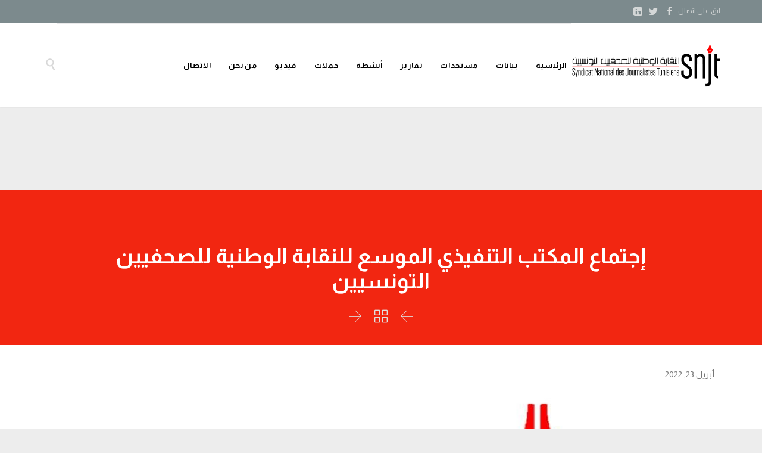

--- FILE ---
content_type: text/html; charset=UTF-8
request_url: https://snjt.org/2022/04/23/%D8%A5%D8%AC%D8%AA%D9%85%D8%A7%D8%B9-%D8%A7%D9%84%D9%85%D9%83%D8%AA%D8%A8-%D8%A7%D9%84%D8%AA%D9%86%D9%81%D9%8A%D8%B0%D9%8A-%D8%A7%D9%84%D9%85%D9%88%D8%B3%D8%B9-%D9%84%D9%84%D9%86%D9%82%D8%A7%D8%A8/
body_size: 17367
content:
<!DOCTYPE html>
<!--[if IE]><![endif]-->
<!--[if IE 8 ]> <html dir="rtl" lang="ar" class="no-js ie8"> <![endif]-->
<!--[if IE 9 ]> <html dir="rtl" lang="ar" class="no-js ie9"> <![endif]-->
<!--[if (gt IE 9)|!(IE)]><!--> <html dir="rtl" lang="ar" class="no-ie no-js"> <!--<![endif]-->

<head>
	<meta charset="UTF-8" />
	<meta http-equiv="X-UA-Compatible" content="IE=edge,chrome=1" />
	<meta name="viewport" content="width=device-width, initial-scale=1">

	<link rel="pingback" href="https://snjt.org/xmlrpc.php" />
	<meta name='robots' content='index, follow, max-image-preview:large, max-snippet:-1, max-video-preview:-1' />
		<style>img:is([sizes="auto" i], [sizes^="auto," i]) { contain-intrinsic-size: 3000px 1500px }</style>
		<!-- Google tag (gtag.js) consent mode dataLayer added by Site Kit -->
<script type="text/javascript" id="google_gtagjs-js-consent-mode-data-layer">
/* <![CDATA[ */
window.dataLayer = window.dataLayer || [];function gtag(){dataLayer.push(arguments);}
gtag('consent', 'default', {"ad_personalization":"denied","ad_storage":"denied","ad_user_data":"denied","analytics_storage":"denied","functionality_storage":"denied","security_storage":"denied","personalization_storage":"denied","region":["AT","BE","BG","CH","CY","CZ","DE","DK","EE","ES","FI","FR","GB","GR","HR","HU","IE","IS","IT","LI","LT","LU","LV","MT","NL","NO","PL","PT","RO","SE","SI","SK"],"wait_for_update":500});
window._googlesitekitConsentCategoryMap = {"statistics":["analytics_storage"],"marketing":["ad_storage","ad_user_data","ad_personalization"],"functional":["functionality_storage","security_storage"],"preferences":["personalization_storage"]};
window._googlesitekitConsents = {"ad_personalization":"denied","ad_storage":"denied","ad_user_data":"denied","analytics_storage":"denied","functionality_storage":"denied","security_storage":"denied","personalization_storage":"denied","region":["AT","BE","BG","CH","CY","CZ","DE","DK","EE","ES","FI","FR","GB","GR","HR","HU","IE","IS","IT","LI","LT","LU","LV","MT","NL","NO","PL","PT","RO","SE","SI","SK"],"wait_for_update":500};
/* ]]> */
</script>
<!-- End Google tag (gtag.js) consent mode dataLayer added by Site Kit -->

	<!-- This site is optimized with the Yoast SEO plugin v25.6 - https://yoast.com/wordpress/plugins/seo/ -->
	<title>إجتماع المكتب التنفيذي الموسع للنقابة الوطنية للصحفيين التونسيين - النقابة الوطنية للصحفيين التونسيين</title>
	<link rel="canonical" href="https://snjt.org/2022/04/23/إجتماع-المكتب-التنفيذي-الموسع-للنقاب/" />
	<meta property="og:locale" content="ar_AR" />
	<meta property="og:type" content="article" />
	<meta property="og:title" content="إجتماع المكتب التنفيذي الموسع للنقابة الوطنية للصحفيين التونسيين - النقابة الوطنية للصحفيين التونسيين" />
	<meta property="og:description" content="النقابة الوطنية للصحفيين التونسيين المكتب التنفيذي الموسع تونس في 23 افريل 2022 اجتمع مساء يوم الجمعة اعضاء المكتب التتفيذي الموسع للنقابة الوطنية للصحفيين التونسيين في ظل وضع متأزم على جميع المستويات ومنعرج خطير يهدد المسار الديمقراطي وفي مقدمته حرية الاعلام واستهداف مكونات المجتمع المدني والسياسي. وناقش اعضاء المكتب مستجدات وضع القطاع الذي يواجه تهديدات حقيقية..." />
	<meta property="og:url" content="https://snjt.org/2022/04/23/إجتماع-المكتب-التنفيذي-الموسع-للنقاب/" />
	<meta property="og:site_name" content="النقابة الوطنية للصحفيين التونسيين" />
	<meta property="article:publisher" content="https://www.facebook.com/snjt.tunisie/?fref=ts" />
	<meta property="article:published_time" content="2022-04-23T16:20:18+00:00" />
	<meta property="og:image" content="https://snjt.org/wp-content/uploads/2022/04/gros-logo.jpeg" />
	<meta property="og:image:width" content="960" />
	<meta property="og:image:height" content="960" />
	<meta property="og:image:type" content="image/jpeg" />
	<meta name="author" content="fahem" />
	<meta name="twitter:card" content="summary_large_image" />
	<meta name="twitter:creator" content="@TunisieSnjt" />
	<meta name="twitter:site" content="@TunisieSnjt" />
	<meta name="twitter:label1" content="كُتب بواسطة" />
	<meta name="twitter:data1" content="fahem" />
	<meta name="twitter:label2" content="وقت القراءة المُقدّر" />
	<meta name="twitter:data2" content="3 دقائق" />
	<script type="application/ld+json" class="yoast-schema-graph">{"@context":"https://schema.org","@graph":[{"@type":"WebPage","@id":"https://snjt.org/2022/04/23/%d8%a5%d8%ac%d8%aa%d9%85%d8%a7%d8%b9-%d8%a7%d9%84%d9%85%d9%83%d8%aa%d8%a8-%d8%a7%d9%84%d8%aa%d9%86%d9%81%d9%8a%d8%b0%d9%8a-%d8%a7%d9%84%d9%85%d9%88%d8%b3%d8%b9-%d9%84%d9%84%d9%86%d9%82%d8%a7%d8%a8/","url":"https://snjt.org/2022/04/23/%d8%a5%d8%ac%d8%aa%d9%85%d8%a7%d8%b9-%d8%a7%d9%84%d9%85%d9%83%d8%aa%d8%a8-%d8%a7%d9%84%d8%aa%d9%86%d9%81%d9%8a%d8%b0%d9%8a-%d8%a7%d9%84%d9%85%d9%88%d8%b3%d8%b9-%d9%84%d9%84%d9%86%d9%82%d8%a7%d8%a8/","name":"إجتماع المكتب التنفيذي الموسع للنقابة الوطنية للصحفيين التونسيين - النقابة الوطنية للصحفيين التونسيين","isPartOf":{"@id":"https://snjt.org/#website"},"primaryImageOfPage":{"@id":"https://snjt.org/2022/04/23/%d8%a5%d8%ac%d8%aa%d9%85%d8%a7%d8%b9-%d8%a7%d9%84%d9%85%d9%83%d8%aa%d8%a8-%d8%a7%d9%84%d8%aa%d9%86%d9%81%d9%8a%d8%b0%d9%8a-%d8%a7%d9%84%d9%85%d9%88%d8%b3%d8%b9-%d9%84%d9%84%d9%86%d9%82%d8%a7%d8%a8/#primaryimage"},"image":{"@id":"https://snjt.org/2022/04/23/%d8%a5%d8%ac%d8%aa%d9%85%d8%a7%d8%b9-%d8%a7%d9%84%d9%85%d9%83%d8%aa%d8%a8-%d8%a7%d9%84%d8%aa%d9%86%d9%81%d9%8a%d8%b0%d9%8a-%d8%a7%d9%84%d9%85%d9%88%d8%b3%d8%b9-%d9%84%d9%84%d9%86%d9%82%d8%a7%d8%a8/#primaryimage"},"thumbnailUrl":"https://snjt.org/wp-content/uploads/2022/04/gros-logo.jpeg","datePublished":"2022-04-23T16:20:18+00:00","author":{"@id":"https://snjt.org/#/schema/person/44b3501009b48a4752f88cfa4315d160"},"breadcrumb":{"@id":"https://snjt.org/2022/04/23/%d8%a5%d8%ac%d8%aa%d9%85%d8%a7%d8%b9-%d8%a7%d9%84%d9%85%d9%83%d8%aa%d8%a8-%d8%a7%d9%84%d8%aa%d9%86%d9%81%d9%8a%d8%b0%d9%8a-%d8%a7%d9%84%d9%85%d9%88%d8%b3%d8%b9-%d9%84%d9%84%d9%86%d9%82%d8%a7%d8%a8/#breadcrumb"},"inLanguage":"ar","potentialAction":[{"@type":"ReadAction","target":["https://snjt.org/2022/04/23/%d8%a5%d8%ac%d8%aa%d9%85%d8%a7%d8%b9-%d8%a7%d9%84%d9%85%d9%83%d8%aa%d8%a8-%d8%a7%d9%84%d8%aa%d9%86%d9%81%d9%8a%d8%b0%d9%8a-%d8%a7%d9%84%d9%85%d9%88%d8%b3%d8%b9-%d9%84%d9%84%d9%86%d9%82%d8%a7%d8%a8/"]}]},{"@type":"ImageObject","inLanguage":"ar","@id":"https://snjt.org/2022/04/23/%d8%a5%d8%ac%d8%aa%d9%85%d8%a7%d8%b9-%d8%a7%d9%84%d9%85%d9%83%d8%aa%d8%a8-%d8%a7%d9%84%d8%aa%d9%86%d9%81%d9%8a%d8%b0%d9%8a-%d8%a7%d9%84%d9%85%d9%88%d8%b3%d8%b9-%d9%84%d9%84%d9%86%d9%82%d8%a7%d8%a8/#primaryimage","url":"https://snjt.org/wp-content/uploads/2022/04/gros-logo.jpeg","contentUrl":"https://snjt.org/wp-content/uploads/2022/04/gros-logo.jpeg","width":960,"height":960},{"@type":"BreadcrumbList","@id":"https://snjt.org/2022/04/23/%d8%a5%d8%ac%d8%aa%d9%85%d8%a7%d8%b9-%d8%a7%d9%84%d9%85%d9%83%d8%aa%d8%a8-%d8%a7%d9%84%d8%aa%d9%86%d9%81%d9%8a%d8%b0%d9%8a-%d8%a7%d9%84%d9%85%d9%88%d8%b3%d8%b9-%d9%84%d9%84%d9%86%d9%82%d8%a7%d8%a8/#breadcrumb","itemListElement":[{"@type":"ListItem","position":1,"name":"الرئيسية","item":"https://snjt.org/"},{"@type":"ListItem","position":2,"name":"إجتماع المكتب التنفيذي الموسع للنقابة الوطنية للصحفيين التونسيين"}]},{"@type":"WebSite","@id":"https://snjt.org/#website","url":"https://snjt.org/","name":"النقابة الوطنية للصحفيين التونسيين","description":"انتصر لحرية الصحافة","potentialAction":[{"@type":"SearchAction","target":{"@type":"EntryPoint","urlTemplate":"https://snjt.org/?s={search_term_string}"},"query-input":{"@type":"PropertyValueSpecification","valueRequired":true,"valueName":"search_term_string"}}],"inLanguage":"ar"},{"@type":"Person","@id":"https://snjt.org/#/schema/person/44b3501009b48a4752f88cfa4315d160","name":"fahem","image":{"@type":"ImageObject","inLanguage":"ar","@id":"https://snjt.org/#/schema/person/image/","url":"https://secure.gravatar.com/avatar/8ea6da9badcb66f321b2ed25f7267e62?s=96&d=mm&r=g","contentUrl":"https://secure.gravatar.com/avatar/8ea6da9badcb66f321b2ed25f7267e62?s=96&d=mm&r=g","caption":"fahem"}}]}</script>
	<!-- / Yoast SEO plugin. -->


<link rel='dns-prefetch' href='//www.googletagmanager.com' />
<link rel='dns-prefetch' href='//fonts.googleapis.com' />
<link rel="alternate" type="application/rss+xml" title="النقابة الوطنية للصحفيين التونسيين &laquo; الخلاصة" href="https://snjt.org/feed/" />
<link rel="alternate" type="application/rss+xml" title="النقابة الوطنية للصحفيين التونسيين &laquo; خلاصة التعليقات" href="https://snjt.org/comments/feed/" />
<link rel="alternate" type="application/rss+xml" title="النقابة الوطنية للصحفيين التونسيين &laquo; إجتماع المكتب التنفيذي الموسع للنقابة الوطنية  للصحفيين التونسيين خلاصة التعليقات" href="https://snjt.org/2022/04/23/%d8%a5%d8%ac%d8%aa%d9%85%d8%a7%d8%b9-%d8%a7%d9%84%d9%85%d9%83%d8%aa%d8%a8-%d8%a7%d9%84%d8%aa%d9%86%d9%81%d9%8a%d8%b0%d9%8a-%d8%a7%d9%84%d9%85%d9%88%d8%b3%d8%b9-%d9%84%d9%84%d9%86%d9%82%d8%a7%d8%a8/feed/" />
		<style>
			.lazyload,
			.lazyloading {
				max-width: 100%;
			}
		</style>
		<script type="text/javascript">
/* <![CDATA[ */
window._wpemojiSettings = {"baseUrl":"https:\/\/s.w.org\/images\/core\/emoji\/15.0.3\/72x72\/","ext":".png","svgUrl":"https:\/\/s.w.org\/images\/core\/emoji\/15.0.3\/svg\/","svgExt":".svg","source":{"concatemoji":"https:\/\/snjt.org\/wp-includes\/js\/wp-emoji-release.min.js?ver=6.6.4"}};
/*! This file is auto-generated */
!function(i,n){var o,s,e;function c(e){try{var t={supportTests:e,timestamp:(new Date).valueOf()};sessionStorage.setItem(o,JSON.stringify(t))}catch(e){}}function p(e,t,n){e.clearRect(0,0,e.canvas.width,e.canvas.height),e.fillText(t,0,0);var t=new Uint32Array(e.getImageData(0,0,e.canvas.width,e.canvas.height).data),r=(e.clearRect(0,0,e.canvas.width,e.canvas.height),e.fillText(n,0,0),new Uint32Array(e.getImageData(0,0,e.canvas.width,e.canvas.height).data));return t.every(function(e,t){return e===r[t]})}function u(e,t,n){switch(t){case"flag":return n(e,"\ud83c\udff3\ufe0f\u200d\u26a7\ufe0f","\ud83c\udff3\ufe0f\u200b\u26a7\ufe0f")?!1:!n(e,"\ud83c\uddfa\ud83c\uddf3","\ud83c\uddfa\u200b\ud83c\uddf3")&&!n(e,"\ud83c\udff4\udb40\udc67\udb40\udc62\udb40\udc65\udb40\udc6e\udb40\udc67\udb40\udc7f","\ud83c\udff4\u200b\udb40\udc67\u200b\udb40\udc62\u200b\udb40\udc65\u200b\udb40\udc6e\u200b\udb40\udc67\u200b\udb40\udc7f");case"emoji":return!n(e,"\ud83d\udc26\u200d\u2b1b","\ud83d\udc26\u200b\u2b1b")}return!1}function f(e,t,n){var r="undefined"!=typeof WorkerGlobalScope&&self instanceof WorkerGlobalScope?new OffscreenCanvas(300,150):i.createElement("canvas"),a=r.getContext("2d",{willReadFrequently:!0}),o=(a.textBaseline="top",a.font="600 32px Arial",{});return e.forEach(function(e){o[e]=t(a,e,n)}),o}function t(e){var t=i.createElement("script");t.src=e,t.defer=!0,i.head.appendChild(t)}"undefined"!=typeof Promise&&(o="wpEmojiSettingsSupports",s=["flag","emoji"],n.supports={everything:!0,everythingExceptFlag:!0},e=new Promise(function(e){i.addEventListener("DOMContentLoaded",e,{once:!0})}),new Promise(function(t){var n=function(){try{var e=JSON.parse(sessionStorage.getItem(o));if("object"==typeof e&&"number"==typeof e.timestamp&&(new Date).valueOf()<e.timestamp+604800&&"object"==typeof e.supportTests)return e.supportTests}catch(e){}return null}();if(!n){if("undefined"!=typeof Worker&&"undefined"!=typeof OffscreenCanvas&&"undefined"!=typeof URL&&URL.createObjectURL&&"undefined"!=typeof Blob)try{var e="postMessage("+f.toString()+"("+[JSON.stringify(s),u.toString(),p.toString()].join(",")+"));",r=new Blob([e],{type:"text/javascript"}),a=new Worker(URL.createObjectURL(r),{name:"wpTestEmojiSupports"});return void(a.onmessage=function(e){c(n=e.data),a.terminate(),t(n)})}catch(e){}c(n=f(s,u,p))}t(n)}).then(function(e){for(var t in e)n.supports[t]=e[t],n.supports.everything=n.supports.everything&&n.supports[t],"flag"!==t&&(n.supports.everythingExceptFlag=n.supports.everythingExceptFlag&&n.supports[t]);n.supports.everythingExceptFlag=n.supports.everythingExceptFlag&&!n.supports.flag,n.DOMReady=!1,n.readyCallback=function(){n.DOMReady=!0}}).then(function(){return e}).then(function(){var e;n.supports.everything||(n.readyCallback(),(e=n.source||{}).concatemoji?t(e.concatemoji):e.wpemoji&&e.twemoji&&(t(e.twemoji),t(e.wpemoji)))}))}((window,document),window._wpemojiSettings);
/* ]]> */
</script>
<style id='wp-emoji-styles-inline-css' type='text/css'>

	img.wp-smiley, img.emoji {
		display: inline !important;
		border: none !important;
		box-shadow: none !important;
		height: 1em !important;
		width: 1em !important;
		margin: 0 0.07em !important;
		vertical-align: -0.1em !important;
		background: none !important;
		padding: 0 !important;
	}
</style>
<link rel='stylesheet' id='wp-block-library-rtl-css' href='https://snjt.org/wp-includes/css/dist/block-library/style-rtl.min.css?ver=6.6.4' type='text/css' media='all' />
<style id='classic-theme-styles-inline-css' type='text/css'>
/*! This file is auto-generated */
.wp-block-button__link{color:#fff;background-color:#32373c;border-radius:9999px;box-shadow:none;text-decoration:none;padding:calc(.667em + 2px) calc(1.333em + 2px);font-size:1.125em}.wp-block-file__button{background:#32373c;color:#fff;text-decoration:none}
</style>
<style id='global-styles-inline-css' type='text/css'>
:root{--wp--preset--aspect-ratio--square: 1;--wp--preset--aspect-ratio--4-3: 4/3;--wp--preset--aspect-ratio--3-4: 3/4;--wp--preset--aspect-ratio--3-2: 3/2;--wp--preset--aspect-ratio--2-3: 2/3;--wp--preset--aspect-ratio--16-9: 16/9;--wp--preset--aspect-ratio--9-16: 9/16;--wp--preset--color--black: #000000;--wp--preset--color--cyan-bluish-gray: #abb8c3;--wp--preset--color--white: #ffffff;--wp--preset--color--pale-pink: #f78da7;--wp--preset--color--vivid-red: #cf2e2e;--wp--preset--color--luminous-vivid-orange: #ff6900;--wp--preset--color--luminous-vivid-amber: #fcb900;--wp--preset--color--light-green-cyan: #7bdcb5;--wp--preset--color--vivid-green-cyan: #00d084;--wp--preset--color--pale-cyan-blue: #8ed1fc;--wp--preset--color--vivid-cyan-blue: #0693e3;--wp--preset--color--vivid-purple: #9b51e0;--wp--preset--gradient--vivid-cyan-blue-to-vivid-purple: linear-gradient(135deg,rgba(6,147,227,1) 0%,rgb(155,81,224) 100%);--wp--preset--gradient--light-green-cyan-to-vivid-green-cyan: linear-gradient(135deg,rgb(122,220,180) 0%,rgb(0,208,130) 100%);--wp--preset--gradient--luminous-vivid-amber-to-luminous-vivid-orange: linear-gradient(135deg,rgba(252,185,0,1) 0%,rgba(255,105,0,1) 100%);--wp--preset--gradient--luminous-vivid-orange-to-vivid-red: linear-gradient(135deg,rgba(255,105,0,1) 0%,rgb(207,46,46) 100%);--wp--preset--gradient--very-light-gray-to-cyan-bluish-gray: linear-gradient(135deg,rgb(238,238,238) 0%,rgb(169,184,195) 100%);--wp--preset--gradient--cool-to-warm-spectrum: linear-gradient(135deg,rgb(74,234,220) 0%,rgb(151,120,209) 20%,rgb(207,42,186) 40%,rgb(238,44,130) 60%,rgb(251,105,98) 80%,rgb(254,248,76) 100%);--wp--preset--gradient--blush-light-purple: linear-gradient(135deg,rgb(255,206,236) 0%,rgb(152,150,240) 100%);--wp--preset--gradient--blush-bordeaux: linear-gradient(135deg,rgb(254,205,165) 0%,rgb(254,45,45) 50%,rgb(107,0,62) 100%);--wp--preset--gradient--luminous-dusk: linear-gradient(135deg,rgb(255,203,112) 0%,rgb(199,81,192) 50%,rgb(65,88,208) 100%);--wp--preset--gradient--pale-ocean: linear-gradient(135deg,rgb(255,245,203) 0%,rgb(182,227,212) 50%,rgb(51,167,181) 100%);--wp--preset--gradient--electric-grass: linear-gradient(135deg,rgb(202,248,128) 0%,rgb(113,206,126) 100%);--wp--preset--gradient--midnight: linear-gradient(135deg,rgb(2,3,129) 0%,rgb(40,116,252) 100%);--wp--preset--font-size--small: 13px;--wp--preset--font-size--medium: 20px;--wp--preset--font-size--large: 36px;--wp--preset--font-size--x-large: 42px;--wp--preset--spacing--20: 0.44rem;--wp--preset--spacing--30: 0.67rem;--wp--preset--spacing--40: 1rem;--wp--preset--spacing--50: 1.5rem;--wp--preset--spacing--60: 2.25rem;--wp--preset--spacing--70: 3.38rem;--wp--preset--spacing--80: 5.06rem;--wp--preset--shadow--natural: 6px 6px 9px rgba(0, 0, 0, 0.2);--wp--preset--shadow--deep: 12px 12px 50px rgba(0, 0, 0, 0.4);--wp--preset--shadow--sharp: 6px 6px 0px rgba(0, 0, 0, 0.2);--wp--preset--shadow--outlined: 6px 6px 0px -3px rgba(255, 255, 255, 1), 6px 6px rgba(0, 0, 0, 1);--wp--preset--shadow--crisp: 6px 6px 0px rgba(0, 0, 0, 1);}:where(.is-layout-flex){gap: 0.5em;}:where(.is-layout-grid){gap: 0.5em;}body .is-layout-flex{display: flex;}.is-layout-flex{flex-wrap: wrap;align-items: center;}.is-layout-flex > :is(*, div){margin: 0;}body .is-layout-grid{display: grid;}.is-layout-grid > :is(*, div){margin: 0;}:where(.wp-block-columns.is-layout-flex){gap: 2em;}:where(.wp-block-columns.is-layout-grid){gap: 2em;}:where(.wp-block-post-template.is-layout-flex){gap: 1.25em;}:where(.wp-block-post-template.is-layout-grid){gap: 1.25em;}.has-black-color{color: var(--wp--preset--color--black) !important;}.has-cyan-bluish-gray-color{color: var(--wp--preset--color--cyan-bluish-gray) !important;}.has-white-color{color: var(--wp--preset--color--white) !important;}.has-pale-pink-color{color: var(--wp--preset--color--pale-pink) !important;}.has-vivid-red-color{color: var(--wp--preset--color--vivid-red) !important;}.has-luminous-vivid-orange-color{color: var(--wp--preset--color--luminous-vivid-orange) !important;}.has-luminous-vivid-amber-color{color: var(--wp--preset--color--luminous-vivid-amber) !important;}.has-light-green-cyan-color{color: var(--wp--preset--color--light-green-cyan) !important;}.has-vivid-green-cyan-color{color: var(--wp--preset--color--vivid-green-cyan) !important;}.has-pale-cyan-blue-color{color: var(--wp--preset--color--pale-cyan-blue) !important;}.has-vivid-cyan-blue-color{color: var(--wp--preset--color--vivid-cyan-blue) !important;}.has-vivid-purple-color{color: var(--wp--preset--color--vivid-purple) !important;}.has-black-background-color{background-color: var(--wp--preset--color--black) !important;}.has-cyan-bluish-gray-background-color{background-color: var(--wp--preset--color--cyan-bluish-gray) !important;}.has-white-background-color{background-color: var(--wp--preset--color--white) !important;}.has-pale-pink-background-color{background-color: var(--wp--preset--color--pale-pink) !important;}.has-vivid-red-background-color{background-color: var(--wp--preset--color--vivid-red) !important;}.has-luminous-vivid-orange-background-color{background-color: var(--wp--preset--color--luminous-vivid-orange) !important;}.has-luminous-vivid-amber-background-color{background-color: var(--wp--preset--color--luminous-vivid-amber) !important;}.has-light-green-cyan-background-color{background-color: var(--wp--preset--color--light-green-cyan) !important;}.has-vivid-green-cyan-background-color{background-color: var(--wp--preset--color--vivid-green-cyan) !important;}.has-pale-cyan-blue-background-color{background-color: var(--wp--preset--color--pale-cyan-blue) !important;}.has-vivid-cyan-blue-background-color{background-color: var(--wp--preset--color--vivid-cyan-blue) !important;}.has-vivid-purple-background-color{background-color: var(--wp--preset--color--vivid-purple) !important;}.has-black-border-color{border-color: var(--wp--preset--color--black) !important;}.has-cyan-bluish-gray-border-color{border-color: var(--wp--preset--color--cyan-bluish-gray) !important;}.has-white-border-color{border-color: var(--wp--preset--color--white) !important;}.has-pale-pink-border-color{border-color: var(--wp--preset--color--pale-pink) !important;}.has-vivid-red-border-color{border-color: var(--wp--preset--color--vivid-red) !important;}.has-luminous-vivid-orange-border-color{border-color: var(--wp--preset--color--luminous-vivid-orange) !important;}.has-luminous-vivid-amber-border-color{border-color: var(--wp--preset--color--luminous-vivid-amber) !important;}.has-light-green-cyan-border-color{border-color: var(--wp--preset--color--light-green-cyan) !important;}.has-vivid-green-cyan-border-color{border-color: var(--wp--preset--color--vivid-green-cyan) !important;}.has-pale-cyan-blue-border-color{border-color: var(--wp--preset--color--pale-cyan-blue) !important;}.has-vivid-cyan-blue-border-color{border-color: var(--wp--preset--color--vivid-cyan-blue) !important;}.has-vivid-purple-border-color{border-color: var(--wp--preset--color--vivid-purple) !important;}.has-vivid-cyan-blue-to-vivid-purple-gradient-background{background: var(--wp--preset--gradient--vivid-cyan-blue-to-vivid-purple) !important;}.has-light-green-cyan-to-vivid-green-cyan-gradient-background{background: var(--wp--preset--gradient--light-green-cyan-to-vivid-green-cyan) !important;}.has-luminous-vivid-amber-to-luminous-vivid-orange-gradient-background{background: var(--wp--preset--gradient--luminous-vivid-amber-to-luminous-vivid-orange) !important;}.has-luminous-vivid-orange-to-vivid-red-gradient-background{background: var(--wp--preset--gradient--luminous-vivid-orange-to-vivid-red) !important;}.has-very-light-gray-to-cyan-bluish-gray-gradient-background{background: var(--wp--preset--gradient--very-light-gray-to-cyan-bluish-gray) !important;}.has-cool-to-warm-spectrum-gradient-background{background: var(--wp--preset--gradient--cool-to-warm-spectrum) !important;}.has-blush-light-purple-gradient-background{background: var(--wp--preset--gradient--blush-light-purple) !important;}.has-blush-bordeaux-gradient-background{background: var(--wp--preset--gradient--blush-bordeaux) !important;}.has-luminous-dusk-gradient-background{background: var(--wp--preset--gradient--luminous-dusk) !important;}.has-pale-ocean-gradient-background{background: var(--wp--preset--gradient--pale-ocean) !important;}.has-electric-grass-gradient-background{background: var(--wp--preset--gradient--electric-grass) !important;}.has-midnight-gradient-background{background: var(--wp--preset--gradient--midnight) !important;}.has-small-font-size{font-size: var(--wp--preset--font-size--small) !important;}.has-medium-font-size{font-size: var(--wp--preset--font-size--medium) !important;}.has-large-font-size{font-size: var(--wp--preset--font-size--large) !important;}.has-x-large-font-size{font-size: var(--wp--preset--font-size--x-large) !important;}
:where(.wp-block-post-template.is-layout-flex){gap: 1.25em;}:where(.wp-block-post-template.is-layout-grid){gap: 1.25em;}
:where(.wp-block-columns.is-layout-flex){gap: 2em;}:where(.wp-block-columns.is-layout-grid){gap: 2em;}
:root :where(.wp-block-pullquote){font-size: 1.5em;line-height: 1.6;}
</style>
<link rel='stylesheet' id='contact-form-7-css' href='https://snjt.org/wp-content/plugins/contact-form-7/includes/css/styles.css?ver=6.0.6' type='text/css' media='all' />
<link rel='stylesheet' id='contact-form-7-rtl-css' href='https://snjt.org/wp-content/plugins/contact-form-7/includes/css/styles-rtl.css?ver=6.0.6' type='text/css' media='all' />
<link rel='stylesheet' id='wpv-gfonts-css' href='https://fonts.googleapis.com/css?family=Almarai%3Abold%2C800%2Cnormal%2C300%2C600%2Citalic&#038;subset=latin&#038;ver=24' type='text/css' media='all' />
<link rel='stylesheet' id='front-magnific-popup-css' href='https://snjt.org/wp-content/themes/construction/wpv_theme/assets/css/magnific.css?ver=6.6.4' type='text/css' media='all' />
<link rel='stylesheet' id='vamtam-front-all-css' href='https://snjt.org/wp-content/themes/construction/cache/all.css?ver=1726751402' type='text/css' media='all' />
<link rel='stylesheet' id='wp-add-custom-css-css' href='https://snjt.org?display_custom_css=css&#038;ver=6.6.4' type='text/css' media='all' />
<script type="text/javascript" src="https://snjt.org/wp-includes/js/jquery/jquery.min.js?ver=3.7.1" id="jquery-core-js"></script>
<script type="text/javascript" src="https://snjt.org/wp-includes/js/jquery/jquery-migrate.min.js?ver=3.4.1" id="jquery-migrate-js"></script>
<script type="text/javascript" src="//snjt.org/wp-content/plugins/revslider/sr6/assets/js/rbtools.min.js?ver=6.7.17" async id="tp-tools-js"></script>
<script type="text/javascript" src="//snjt.org/wp-content/plugins/revslider/sr6/assets/js/rs6.min.js?ver=6.7.17" async id="revmin-js"></script>
<script type="text/javascript" src="https://snjt.org/wp-content/themes/construction/vamtam/assets/js/modernizr.min.js?ver=6.6.4" id="modernizr-js"></script>

<!-- Google tag (gtag.js) snippet added by Site Kit -->
<!-- Google Analytics snippet added by Site Kit -->
<script type="text/javascript" src="https://www.googletagmanager.com/gtag/js?id=GT-WBL62BB" id="google_gtagjs-js" async></script>
<script type="text/javascript" id="google_gtagjs-js-after">
/* <![CDATA[ */
window.dataLayer = window.dataLayer || [];function gtag(){dataLayer.push(arguments);}
gtag("set","linker",{"domains":["snjt.org"]});
gtag("js", new Date());
gtag("set", "developer_id.dZTNiMT", true);
gtag("config", "GT-WBL62BB");
 window._googlesitekit = window._googlesitekit || {}; window._googlesitekit.throttledEvents = []; window._googlesitekit.gtagEvent = (name, data) => { var key = JSON.stringify( { name, data } ); if ( !! window._googlesitekit.throttledEvents[ key ] ) { return; } window._googlesitekit.throttledEvents[ key ] = true; setTimeout( () => { delete window._googlesitekit.throttledEvents[ key ]; }, 5 ); gtag( "event", name, { ...data, event_source: "site-kit" } ); }; 
/* ]]> */
</script>
<link rel="https://api.w.org/" href="https://snjt.org/wp-json/" /><link rel="alternate" title="JSON" type="application/json" href="https://snjt.org/wp-json/wp/v2/posts/23448" /><link rel="EditURI" type="application/rsd+xml" title="RSD" href="https://snjt.org/xmlrpc.php?rsd" />
<meta name="generator" content="WordPress 6.6.4" />
<link rel='shortlink' href='https://snjt.org/?p=23448' />
<link rel="alternate" title="oEmbed (JSON)" type="application/json+oembed" href="https://snjt.org/wp-json/oembed/1.0/embed?url=https%3A%2F%2Fsnjt.org%2F2022%2F04%2F23%2F%25d8%25a5%25d8%25ac%25d8%25aa%25d9%2585%25d8%25a7%25d8%25b9-%25d8%25a7%25d9%2584%25d9%2585%25d9%2583%25d8%25aa%25d8%25a8-%25d8%25a7%25d9%2584%25d8%25aa%25d9%2586%25d9%2581%25d9%258a%25d8%25b0%25d9%258a-%25d8%25a7%25d9%2584%25d9%2585%25d9%2588%25d8%25b3%25d8%25b9-%25d9%2584%25d9%2584%25d9%2586%25d9%2582%25d8%25a7%25d8%25a8%2F" />
<link rel="alternate" title="oEmbed (XML)" type="text/xml+oembed" href="https://snjt.org/wp-json/oembed/1.0/embed?url=https%3A%2F%2Fsnjt.org%2F2022%2F04%2F23%2F%25d8%25a5%25d8%25ac%25d8%25aa%25d9%2585%25d8%25a7%25d8%25b9-%25d8%25a7%25d9%2584%25d9%2585%25d9%2583%25d8%25aa%25d8%25a8-%25d8%25a7%25d9%2584%25d8%25aa%25d9%2586%25d9%2581%25d9%258a%25d8%25b0%25d9%258a-%25d8%25a7%25d9%2584%25d9%2585%25d9%2588%25d8%25b3%25d8%25b9-%25d9%2584%25d9%2584%25d9%2586%25d9%2582%25d8%25a7%25d8%25a8%2F&#038;format=xml" />
<!-- start Simple Custom CSS and JS -->
<script type="text/javascript">
/*$(document).ready(function () {
      if($(window).scrollTop() === 0){
        alert("Hello! I");
      }
      $(window).on("scroll", function(){
      if($(window).scrollTop() === 0){
        alert("Hello!");
      }
	});
});*/

</script>
<!-- end Simple Custom CSS and JS -->
<!-- start Simple Custom CSS and JS -->
<script type="text/javascript">
/* Your code goes here */ 

/*postdate = document.getElementsByClassName("post-date")[0].innerHTML;
  if(postdate.search("janvier")>0)
    postdate.replace("janvier","جانفي");*/

</script>
<!-- end Simple Custom CSS and JS -->
<meta name="generator" content="Site Kit by Google 1.170.0" />		<script>
			document.documentElement.className = document.documentElement.className.replace('no-js', 'js');
		</script>
				<style>
			.no-js img.lazyload {
				display: none;
			}

			figure.wp-block-image img.lazyloading {
				min-width: 150px;
			}

			.lazyload,
			.lazyloading {
				--smush-placeholder-width: 100px;
				--smush-placeholder-aspect-ratio: 1/1;
				width: var(--smush-image-width, var(--smush-placeholder-width)) !important;
				aspect-ratio: var(--smush-image-aspect-ratio, var(--smush-placeholder-aspect-ratio)) !important;
			}

						.lazyload, .lazyloading {
				opacity: 0;
			}

			.lazyloaded {
				opacity: 1;
				transition: opacity 400ms;
				transition-delay: 0ms;
			}

					</style>
		<meta name="generator" content="Powered by Slider Revolution 6.7.17 - responsive, Mobile-Friendly Slider Plugin for WordPress with comfortable drag and drop interface." />
<link rel="icon" href="https://snjt.org/wp-content/uploads/2015/11/cropped-logo-snjt-favicon-25401-3-32x32.jpg" sizes="32x32" />
<link rel="icon" href="https://snjt.org/wp-content/uploads/2015/11/cropped-logo-snjt-favicon-25401-3-192x192.jpg" sizes="192x192" />
<link rel="apple-touch-icon" href="https://snjt.org/wp-content/uploads/2015/11/cropped-logo-snjt-favicon-25401-3-180x180.jpg" />
<meta name="msapplication-TileImage" content="https://snjt.org/wp-content/uploads/2015/11/cropped-logo-snjt-favicon-25401-3-270x270.jpg" />
<script>function setREVStartSize(e){
			//window.requestAnimationFrame(function() {
				window.RSIW = window.RSIW===undefined ? window.innerWidth : window.RSIW;
				window.RSIH = window.RSIH===undefined ? window.innerHeight : window.RSIH;
				try {
					var pw = document.getElementById(e.c).parentNode.offsetWidth,
						newh;
					pw = pw===0 || isNaN(pw) || (e.l=="fullwidth" || e.layout=="fullwidth") ? window.RSIW : pw;
					e.tabw = e.tabw===undefined ? 0 : parseInt(e.tabw);
					e.thumbw = e.thumbw===undefined ? 0 : parseInt(e.thumbw);
					e.tabh = e.tabh===undefined ? 0 : parseInt(e.tabh);
					e.thumbh = e.thumbh===undefined ? 0 : parseInt(e.thumbh);
					e.tabhide = e.tabhide===undefined ? 0 : parseInt(e.tabhide);
					e.thumbhide = e.thumbhide===undefined ? 0 : parseInt(e.thumbhide);
					e.mh = e.mh===undefined || e.mh=="" || e.mh==="auto" ? 0 : parseInt(e.mh,0);
					if(e.layout==="fullscreen" || e.l==="fullscreen")
						newh = Math.max(e.mh,window.RSIH);
					else{
						e.gw = Array.isArray(e.gw) ? e.gw : [e.gw];
						for (var i in e.rl) if (e.gw[i]===undefined || e.gw[i]===0) e.gw[i] = e.gw[i-1];
						e.gh = e.el===undefined || e.el==="" || (Array.isArray(e.el) && e.el.length==0)? e.gh : e.el;
						e.gh = Array.isArray(e.gh) ? e.gh : [e.gh];
						for (var i in e.rl) if (e.gh[i]===undefined || e.gh[i]===0) e.gh[i] = e.gh[i-1];
											
						var nl = new Array(e.rl.length),
							ix = 0,
							sl;
						e.tabw = e.tabhide>=pw ? 0 : e.tabw;
						e.thumbw = e.thumbhide>=pw ? 0 : e.thumbw;
						e.tabh = e.tabhide>=pw ? 0 : e.tabh;
						e.thumbh = e.thumbhide>=pw ? 0 : e.thumbh;
						for (var i in e.rl) nl[i] = e.rl[i]<window.RSIW ? 0 : e.rl[i];
						sl = nl[0];
						for (var i in nl) if (sl>nl[i] && nl[i]>0) { sl = nl[i]; ix=i;}
						var m = pw>(e.gw[ix]+e.tabw+e.thumbw) ? 1 : (pw-(e.tabw+e.thumbw)) / (e.gw[ix]);
						newh =  (e.gh[ix] * m) + (e.tabh + e.thumbh);
					}
					var el = document.getElementById(e.c);
					if (el!==null && el) el.style.height = newh+"px";
					el = document.getElementById(e.c+"_wrapper");
					if (el!==null && el) {
						el.style.height = newh+"px";
						el.style.display = "block";
					}
				} catch(e){
					console.log("Failure at Presize of Slider:" + e)
				}
			//});
		  };</script>
		<style type="text/css" id="wp-custom-css">
			.post-entry {
    line-height: 2em;
    width: 60%;
    margin: 0 auto;
    font-size: 1.6em !important;
    direction: rtl;
}


.main-footer {
    background-image: none !important;
}

		</style>
		</head>
<body class="rtl post-template-default single single-post postid-23448 single-format-standard layout-full full pagination-load-more page-vertical-padding-both sticky-header-type-normal wpv-not-scrolled has-page-header no-header-slider no-header-sidebars responsive-layout no-breadcrumbs no-slider-button-thumbnails sticky-header vamtam-limit-wrapper">
	<span id="top"></span>
		<div id="page" class="main-container">

		<div class="fixed-header-box">
	<header class="main-header layout-logo-menu header-content-wrapper ">
			<div id="top-nav-wrapper">
				<nav class="top-nav social-text">
			<div class="limit-wrapper header-padding top-nav-inner">
				<div class="row">
					<div class="row ">
						<div class="grid-1-2" id="top-nav-social">
			<span>ابق على اتصال</span>
									<a href="#" target="_blank"><span class='icon shortcode theme  use-hover' style=''>&#57387;</span></a>
												<a href="#" target="_blank"><span class='icon shortcode   use-hover' style=''>&#58159;</span></a>
												<a href="#" target="_blank"><span class='icon shortcode   use-hover' style=''>&#58209;</span></a>
																																								</div><div class="grid-1-2" id="top-nav-text">
	</div>					</div>
				</div>
			</div>
		</nav>
			</div>
		<div class="header-padding limit-wrapper">
	<div class="header-contents">
		<div class="first-row">
			<div class="logo-wrapper ">
	<a href="#" id="mp-menu-trigger" class="icon-b" data-icon="&#57801;">Open/Close Menu</a>
		<a href="https://snjt.org" title="النقابة الوطنية للصحفيين التونسيين" class="logo " style="min-width:250px">			<img data-src="http://snjt.org/wp-content/uploads/2015/11/logo-sjjt-final-500px-3.png" alt="النقابة الوطنية للصحفيين التونسيين" class="normal-logo lazyload" height="73" style="--smush-placeholder-width: 500px; --smush-placeholder-aspect-ratio: 500/146;padding: 33.5px 0; max-height: 73px;" src="[data-uri]" />
							<img data-src="http://snjt.org/wp-content/uploads/2015/11/logo-sjjt-final-500px-3.png" alt="النقابة الوطنية للصحفيين التونسيين" class="alternative-logo lazyload" height="146" style="--smush-placeholder-width: 500px; --smush-placeholder-aspect-ratio: 500/146;padding: 33.5px 0; max-height: 73px;" src="[data-uri]" />
						</a>
				<span class="logo-tagline">انتصر لحرية الصحافة</span>
		<div class="mobile-logo-additions">
							<button class="header-search icon wpv-overlay-search-trigger">&#57645;</button>
			</div>
</div>

		</div>

		<div class="second-row has-search">
			<div id="menus">
				<nav id="main-menu">
		<a href="#main" title="Skip to content" class="visuallyhidden">Skip to content</a>
	<div class="menu-menufinale-container"><ul id="menu-menufinale" class="menu"><li id="menu-item-13770" class="menu-item menu-item-type-post_type menu-item-object-page menu-item-home menu-item-13770"><a href="https://snjt.org/"><span>الرئيسية</span></a></li>
<li id="menu-item-13768" class="menu-item menu-item-type-post_type menu-item-object-page menu-item-13768"><a href="https://snjt.org/%d8%a8%d9%8a%d8%a7%d9%86%d8%a7%d8%aa/"><span>بيانات</span></a></li>
<li id="menu-item-13765" class="menu-item menu-item-type-post_type menu-item-object-page menu-item-13765"><a href="https://snjt.org/%d9%85%d8%b3%d8%aa%d8%ac%d8%af%d8%a7%d8%aa/"><span>مستجدات</span></a></li>
<li id="menu-item-13772" class="menu-item menu-item-type-post_type menu-item-object-page menu-item-13772"><a href="https://snjt.org/%d8%aa%d9%82%d8%a7%d8%b1%d9%8a%d8%b1/"><span>تقارير</span></a></li>
<li id="menu-item-13769" class="menu-item menu-item-type-post_type menu-item-object-page menu-item-13769"><a href="https://snjt.org/%d8%a3%d9%86%d8%b4%d8%b7%d8%a9/"><span>أنشطة</span></a></li>
<li id="menu-item-13767" class="menu-item menu-item-type-post_type menu-item-object-page menu-item-13767"><a href="https://snjt.org/%d8%ad%d9%85%d9%84%d8%a7%d8%aa-2/"><span>حملات</span></a></li>
<li id="menu-item-13766" class="menu-item menu-item-type-post_type menu-item-object-page menu-item-13766"><a href="https://snjt.org/%d9%81%d9%8a%d8%af%d9%8a%d9%88/"><span>فيديو</span></a></li>
<li id="menu-item-13771" class="menu-item menu-item-type-post_type menu-item-object-page menu-item-13771"><a href="https://snjt.org/%d9%85%d9%86-%d9%86%d8%ad%d9%86/"><span>من نحن</span></a></li>
<li id="menu-item-13773" class="menu-item menu-item-type-post_type menu-item-object-page menu-item-13773"><a href="https://snjt.org/%d8%a7%d9%84%d8%a7%d8%aa%d8%b5%d8%a7%d9%84/"><span>الاتصال</span></a></li>
</ul></div></nav>			</div>
		</div>

		
					<div class="search-wrapper">
				
<button class="header-search icon wpv-overlay-search-trigger">&#57645;</button>			</div>
		
			</div>
</div>	</header>

	</div><!-- / .fixed-header-box -->
<div class="shadow-bottom"></div>
		
		<div class="boxed-layout">
			<div class="pane-wrapper clearfix">
								<div id="main-content">
					<div id="sub-header" class="layout-full has-background">
	<div class="meta-header" style="background-color:#f22611;background-image:none;">
		<div class="limit-wrapper">
			<div class="meta-header-inside">
				<header class="page-header has-buttons">
				<div class="page-header-content">
											<h1 style="color:#fff;">
							<span class="title">
								<span itemprop="headline">إجتماع المكتب التنفيذي الموسع للنقابة الوطنية  للصحفيين التونسيين</span>
															</span>
						</h1>
										<span class="post-siblings">
	<a href="https://snjt.org/2022/04/22/%d9%85%d8%b3%d8%a7%d8%a8%d9%82%d8%a9-%d8%ac%d8%a7%d8%a6%d8%b2%d8%a9-%d8%a7%d9%84%d8%a5%d8%b3%d8%aa%d8%ad%d9%82%d8%a7%d9%82-%d9%81%d9%8a-%d8%a7%d9%84%d8%aa%d8%b5%d9%88%d9%8a%d8%b1-%d8%a7%d9%84%d9%81/" rel="prev"><span class="icon theme">&#58887;</span></a>
			<a href="#" class="all-items"><span class='icon shortcode theme  use-hover' style=''>&#57509;</span></a>
	
	<a href="https://snjt.org/2022/04/26/%d8%a7%d8%b9%d9%84%d8%a7%d9%86-%d8%a7%d9%86%d8%aa%d8%af%d8%a7%d8%a8-%d9%84%d9%85%d8%b3%d8%a7%d8%b9%d8%af-%d9%85%d8%a7%d9%84%d9%8a-2/" rel="next"><span class="icon theme">&#58886;</span></a></span>				</div>
			</header>			</div>
		</div>
	</div>
</div>					<!-- #main ( do not remove this comment ) -->
					<div id="main" role="main" class="wpv-main layout-full">
						
													<div class="limit-wrapper">
						

		<div class="row page-wrapper">
			
			<article class="single-post-wrapper full post-23448 post type-post status-publish format-standard has-post-thumbnail hentry category-declaration">
								<div class="page-content loop-wrapper clearfix full">
					<div class="post-article has-image-wrapper single">
	<div class="standard-post-format clearfix as-image ">
		<div class="post-content-outer single-post">

			<div class="meta-top clearfix">
										<span class="post-date" itemprop="datePublished">أبريل 23, 2022 </span>
								</div>
	
			<div class="post-media">
			<div class='media-inner'>
				<img width="960" height="960" src="https://snjt.org/wp-content/uploads/2022/04/gros-logo.jpeg" class="attachment-theme-single-3 size-theme-single-3 wp-post-image" alt="" decoding="async" fetchpriority="high" srcset="https://snjt.org/wp-content/uploads/2022/04/gros-logo.jpeg 960w, https://snjt.org/wp-content/uploads/2022/04/gros-logo-300x300.jpeg 300w, https://snjt.org/wp-content/uploads/2022/04/gros-logo-150x150.jpeg 150w, https://snjt.org/wp-content/uploads/2022/04/gros-logo-768x768.jpeg 768w, https://snjt.org/wp-content/uploads/2022/04/gros-logo-60x60.jpeg 60w, https://snjt.org/wp-content/uploads/2022/04/gros-logo-43x43.jpeg 43w, https://snjt.org/wp-content/uploads/2022/04/gros-logo-800x800.jpeg 800w, https://snjt.org/wp-content/uploads/2022/04/gros-logo-555x555.jpeg 555w, https://snjt.org/wp-content/uploads/2022/04/gros-logo-360x360.jpeg 360w, https://snjt.org/wp-content/uploads/2022/04/gros-logo-262x262.jpeg 262w" sizes="(max-width: 960px) 100vw, 960px" />			</div>
		</div>
	
	<div class="post-content the-content">
	<p>النقابة الوطنية للصحفيين التونسيين<br />
المكتب التنفيذي الموسع</p>
<p>تونس في 23 افريل 2022</p>
<p>اجتمع مساء يوم الجمعة اعضاء المكتب التتفيذي الموسع للنقابة الوطنية للصحفيين التونسيين في ظل وضع متأزم على جميع المستويات ومنعرج خطير يهدد المسار الديمقراطي وفي مقدمته حرية الاعلام واستهداف مكونات المجتمع المدني والسياسي.<br />
وناقش اعضاء المكتب مستجدات وضع القطاع الذي يواجه تهديدات حقيقية تنسف كل اسس حرية الاعلام من خلال جملة الملاحقات الأمنية والقضائية الاخيرة لعدد من الزملاء على خلفية ادائهم لواجبهم المهني وذلك خارج اطار التشريعات المنظمة للمهنة ومواصلة تكريس سياسة الافلات من العقاب وضرب حق الحصول على المعلومة والنفاذ إليها و كما الشان للحق النقابي وبقية الحقوق الاقتصادية والاجتماعية.</p>
<p>وتأتي هذه المستجدات وسط تنصل تام للحكومة من تعهداتها السابقة ومسؤولياتها رغم مساعي النقابة الوطنية للصحفيين التونسيين المتواصلة من أجل فتح باب للحوار والتفاوض الجدي والمسؤول مع الجهات المعنية.</p>
<p>وعليه وأمام هذا الانسداد والتجاهل لحقوق الصحفيين وعموم المواطنين التونسيين في مناخ ديمقراطي يكفل الترجمة الفعلية للدستور و للتعهدات التي التزمت بها الدولة التونسية منذ سنوات وإذ يحذر من خطورة هذا التمشيّ واستتباعاته الوخيمة على البلاد يطالب المكتب التنفيذي الموسع للنقابة الوطنية للصحفيين التونسيين ب:</p>
<p>1- احترام مبدأ حرية الاعلام وحق العمل النقابي المنصوص عليهما في الدستور وفي جميع المعاهدات والمواثيق الدولية.</p>
<p>2- اعتماد مبدأ التشاركية والحوار فيما يتعلق باي قرار يخصّ القطاع.</p>
<p>3 &#8211; تنفيذ الحكم القضائي الاداري الاستئنافي النهائي القاضي بالنشر الفوري للاتفاقية الاطارية المشتركة.</p>
<p>4- التزام الحكومة بواجبها في تمكين الزملاء في مؤسسة &#8220;كاكتوس برود&#8221; من أجورهم ومستحقاتهم المالية التي لم يتحصلوا عليها منذ أكثر من خمسة اشهر وصرفها فورا وضرورة توضيح مصيرهم.</p>
<p>5- إنهاء حالة الفراغ الاداري والتكليف المؤقت في مؤسسات الاعلام العمومي.</p>
<p>6- سحب المنشور عدد 19 الذي يضرب حق المواطن في المعلومة من خلال التضييق على العمل الصحفي.</p>
<p>الى ذلك ومن خلال ما تقدم ، قرر المكتب التنفيذي الموسع الذي سيبقى في حالة انعقاد دائم جملة من التحركات الاحتجاجية التصعيدية على أن يتزامن انطلاقها مع إحياء اليوم العالمي لحرية الصحافة وذلك بتنظيم مسيرة سلمية تنطلق من امام مقر النقابة الوطنية للصحفيين التونسيين ، والاعلان عن بقية التحركات خلال المؤتمر الصحفي الذي سيخصص لتقديم التقرير السنوي لواقع الحريات الصحفية في تونس.</p>
<p>عن المكتب التنفيذي الموسع<br />
الرئيس<br />
محمد ياسين الجلاصي</p>
</div>
	
	<div class="clearfix share-btns">
	<div class="sep-3"></div>
	<ul class="socialcount" data-url="https://snjt.org/2022/04/23/%d8%a5%d8%ac%d8%aa%d9%85%d8%a7%d8%b9-%d8%a7%d9%84%d9%85%d9%83%d8%aa%d8%a8-%d8%a7%d9%84%d8%aa%d9%86%d9%81%d9%8a%d8%b0%d9%8a-%d8%a7%d9%84%d9%85%d9%88%d8%b3%d8%b9-%d9%84%d9%84%d9%86%d9%82%d8%a7%d8%a8/" data-share-text="إجتماع المكتب التنفيذي الموسع للنقابة الوطنية  للصحفيين التونسيين" data-media="">
									<li class="facebook">
										<a href="https://www.facebook.com/sharer/sharer.php?u=https%3A%2F%2Fsnjt.org%2F2022%2F04%2F23%2F%25d8%25a5%25d8%25ac%25d8%25aa%25d9%2585%25d8%25a7%25d8%25b9-%25d8%25a7%25d9%2584%25d9%2585%25d9%2583%25d8%25aa%25d8%25a8-%25d8%25a7%25d9%2584%25d8%25aa%25d9%2586%25d9%2581%25d9%258a%25d8%25b0%25d9%258a-%25d8%25a7%25d9%2584%25d9%2585%25d9%2588%25d8%25b3%25d8%25b9-%25d9%2584%25d9%2584%25d9%2586%25d9%2582%25d8%25a7%25d8%25a8%2F" title="Share on Facebook">
						<span class='icon shortcode   use-hover' style=''>&#58155;</span>						<span class="count">Like</span>
					</a>
				</li>&nbsp;
												<li class="twitter">
										<a href="https://twitter.com/intent/tweet?text=https%3A%2F%2Fsnjt.org%2F2022%2F04%2F23%2F%25d8%25a5%25d8%25ac%25d8%25aa%25d9%2585%25d8%25a7%25d8%25b9-%25d8%25a7%25d9%2584%25d9%2585%25d9%2583%25d8%25aa%25d8%25a8-%25d8%25a7%25d9%2584%25d8%25aa%25d9%2586%25d9%2581%25d9%258a%25d8%25b0%25d9%258a-%25d8%25a7%25d9%2584%25d9%2585%25d9%2588%25d8%25b3%25d8%25b9-%25d9%2584%25d9%2584%25d9%2586%25d9%2582%25d8%25a7%25d8%25a8%2F" title="Share on Twitter">
						<span class='icon shortcode   use-hover' style=''>&#58159;</span>						<span class="count">Tweet</span>
					</a>
				</li>&nbsp;
																	<li class="pinterest">
										<a href="https://pinterest.com/pin/create/button/?url=https%3A%2F%2Fsnjt.org%2F2022%2F04%2F23%2F%25d8%25a5%25d8%25ac%25d8%25aa%25d9%2585%25d8%25a7%25d8%25b9-%25d8%25a7%25d9%2584%25d9%2585%25d9%2583%25d8%25aa%25d8%25a8-%25d8%25a7%25d9%2584%25d8%25aa%25d9%2586%25d9%2581%25d9%258a%25d8%25b0%25d9%258a-%25d8%25a7%25d9%2584%25d9%2585%25d9%2588%25d8%25b3%25d8%25b9-%25d9%2584%25d9%2584%25d9%2586%25d9%2582%25d8%25a7%25d8%25a8%2F&#038;media=https%3A%2F%2Fsnjt.org%2Fwp-content%2Fuploads%2F2022%2F04%2Fgros-logo.jpeg" title="Share on Pinterest">
						<span class='icon shortcode   use-hover' style=''>&#58216;</span>						<span class="count">Pin it</span>
					</a>
				</li>&nbsp;
						</ul>
</div>

</div>	</div>
</div>
					<div class="clearboth">
						
<div class="limit-wrapper">
</div>

					</div>
				</div>
			</article>

			
											<div class="related-posts">
					<div class="clearfix">
						<div class="grid-1-1">
							<h2 class="related-content-title">ذات صلة</h3>							<div class="loop-wrapper clearfix news scroll-x">
	<div class="vamtam-cubeportfolio cbp cbp-slider-edge" data-options="{&quot;layoutMode&quot;:&quot;slider&quot;,&quot;drag&quot;:true,&quot;auto&quot;:false,&quot;autoTimeout&quot;:5000,&quot;autoPauseOnHover&quot;:true,&quot;showNavigation&quot;:true,&quot;showPagination&quot;:false,&quot;scrollByPage&quot;:false,&quot;gridAdjustment&quot;:&quot;responsive&quot;,&quot;mediaQueries&quot;:[{&quot;width&quot;:1020,&quot;cols&quot;:4},{&quot;width&quot;:757.5,&quot;cols&quot;:3},{&quot;width&quot;:495,&quot;cols&quot;:2},{&quot;width&quot;:232.5,&quot;cols&quot;:1}],&quot;gapHorizontal&quot;:0,&quot;gapVertical&quot;:30,&quot;displayTypeSpeed&quot;:100}">
						<div class="page-content post-head list-item cbp-item post-28110 post type-post status-publish format-standard has-post-thumbnail hentry category-declaration">
					<div class="post-article has-image-wrapper ">
	<div class="standard-post-format clearfix as-image ">
		<div class="post-media-date">
			<div class="thumbnail">
							<a href="https://snjt.org/2026/01/21/%d8%af%d9%88%d8%b1%d8%a9-%d8%aa%d8%af%d8%b1%d9%8a%d8%a8%d9%8a%d8%a9-%d9%81%d9%8a/" title="دورة تدريبية في السلامة المهنية">
					<img width="262" height="201" data-src="https://snjt.org/wp-content/uploads/2026/01/formation-262x201.png" class="attachment-theme-loop-4 size-theme-loop-4 wp-post-image lazyload" alt="" decoding="async" data-srcset="https://snjt.org/wp-content/uploads/2026/01/formation-262x201.png 262w, https://snjt.org/wp-content/uploads/2026/01/formation-1140x876.png 1140w, https://snjt.org/wp-content/uploads/2026/01/formation-800x615.png 800w, https://snjt.org/wp-content/uploads/2026/01/formation-555x426.png 555w, https://snjt.org/wp-content/uploads/2026/01/formation-360x276.png 360w" data-sizes="(min-width: 900px) 50vw, 100vw" src="[data-uri]" style="--smush-placeholder-width: 262px; --smush-placeholder-aspect-ratio: 262/201;" />					<span class='icon shortcode theme  use-hover' style=''>&#58897;</span>				</a>
					</div>
		<div class="post-actions-wrapper clearfix">
					<div class="post-date">
				يناير 21, 2026			</div>
							
						</div>

</div>
	<div class="post-content-wrapper">
				<header class="single">
			<div class="content">
				<h3>
					<a href="https://snjt.org/2026/01/21/%d8%af%d9%88%d8%b1%d8%a9-%d8%aa%d8%af%d8%b1%d9%8a%d8%a8%d9%8a%d8%a9-%d9%81%d9%8a/" title="دورة تدريبية في السلامة المهنية" class="entry-title">دورة تدريبية في السلامة المهنية</a>
				</h3>
			</div>
		</header>
	
		<div class="post-content-outer">
			<p>&nbsp; تونس في 21 جانفي 2026                    دورة تدريبية في السلامة المهنية &nbsp; تنظم النقابة الوطنية&#8230;</p>
		</div>

		
			</div>
	</div>
</div>
				</div>
							<div class="page-content post-head list-item cbp-item post-28079 post type-post status-publish format-standard has-post-thumbnail hentry category-declaration">
					<div class="post-article has-image-wrapper ">
	<div class="standard-post-format clearfix as-image ">
		<div class="post-media-date">
			<div class="thumbnail">
							<a href="https://snjt.org/2026/01/15/%d8%af%d8%b9%d9%88%d8%a9-%d9%84%d8%ad%d8%b6%d9%88%d8%b1-%d8%aa%d9%83%d8%b1%d9%8a%d9%85-%d8%a7%d9%84%d8%b5%d8%ad%d9%81%d9%8a%d8%a9-%d8%b4%d8%b0%d9%89-%d8%a7%d9%84%d8%ad%d8%a7%d8%ac-%d9%85%d8%a8%d8%a7/" title="دعوة لحضور تكريم الصحفية شذى الحاج مبارك والمحامي سهيل مديمغ">
					<img width="262" height="201" data-src="https://snjt.org/wp-content/uploads/2025/10/invitation-262x201.jpg" class="attachment-theme-loop-4 size-theme-loop-4 wp-post-image lazyload" alt="" decoding="async" data-srcset="https://snjt.org/wp-content/uploads/2025/10/invitation-262x201.jpg 262w, https://snjt.org/wp-content/uploads/2025/10/invitation-1140x876.jpg 1140w, https://snjt.org/wp-content/uploads/2025/10/invitation-800x615.jpg 800w, https://snjt.org/wp-content/uploads/2025/10/invitation-555x426.jpg 555w, https://snjt.org/wp-content/uploads/2025/10/invitation-360x276.jpg 360w" data-sizes="(min-width: 900px) 50vw, 100vw" src="[data-uri]" style="--smush-placeholder-width: 262px; --smush-placeholder-aspect-ratio: 262/201;" />					<span class='icon shortcode theme  use-hover' style=''>&#58897;</span>				</a>
					</div>
		<div class="post-actions-wrapper clearfix">
					<div class="post-date">
				يناير 15, 2026			</div>
							
						</div>

</div>
	<div class="post-content-wrapper">
				<header class="single">
			<div class="content">
				<h3>
					<a href="https://snjt.org/2026/01/15/%d8%af%d8%b9%d9%88%d8%a9-%d9%84%d8%ad%d8%b6%d9%88%d8%b1-%d8%aa%d9%83%d8%b1%d9%8a%d9%85-%d8%a7%d9%84%d8%b5%d8%ad%d9%81%d9%8a%d8%a9-%d8%b4%d8%b0%d9%89-%d8%a7%d9%84%d8%ad%d8%a7%d8%ac-%d9%85%d8%a8%d8%a7/" title="دعوة لحضور تكريم الصحفية شذى الحاج مبارك والمحامي سهيل مديمغ" class="entry-title">دعوة لحضور تكريم الصحفية شذى الحاج مبارك والمحامي سهيل مديمغ</a>
				</h3>
			</div>
		</header>
	
		<div class="post-content-outer">
			<p>تونس في 15 جانفي 2026 دعوة لحضور تكريم الصحفية شذى الحاج مبارك والمحامي سهيل مديمغ&#8230;</p>
		</div>

		
			</div>
	</div>
</div>
				</div>
							<div class="page-content post-head list-item cbp-item post-28075 post type-post status-publish format-standard has-post-thumbnail hentry category-declaration">
					<div class="post-article has-image-wrapper ">
	<div class="standard-post-format clearfix as-image ">
		<div class="post-media-date">
			<div class="thumbnail">
							<a href="https://snjt.org/2026/01/14/%d9%81%d9%8a-%d8%a7%d9%84%d8%b0%d9%83%d8%b1%d9%89-%d8%a7%d9%84%d8%ae%d8%a7%d9%85%d8%b3%d8%a9-%d8%b9%d8%b4%d8%b1%d8%a9-%d9%84%d9%84%d8%ab%d9%88%d8%b1%d8%a9-%d8%a7%d9%84%d8%b5%d8%ad%d9%81%d9%8a%d9%88/" title="في الذكرى الخامسة عشرة للثورة: الصحفيون محرومون من بطاقة الصحفي المحترف للسنة الثانية على التوالي">
					<img width="262" height="201" data-src="https://snjt.org/wp-content/uploads/2025/10/بيان-262x201.jpg" class="attachment-theme-loop-4 size-theme-loop-4 wp-post-image lazyload" alt="" decoding="async" data-srcset="https://snjt.org/wp-content/uploads/2025/10/بيان-262x201.jpg 262w, https://snjt.org/wp-content/uploads/2025/10/بيان-800x615.jpg 800w, https://snjt.org/wp-content/uploads/2025/10/بيان-555x426.jpg 555w, https://snjt.org/wp-content/uploads/2025/10/بيان-360x276.jpg 360w" data-sizes="(min-width: 900px) 50vw, 100vw" src="[data-uri]" style="--smush-placeholder-width: 262px; --smush-placeholder-aspect-ratio: 262/201;" />					<span class='icon shortcode theme  use-hover' style=''>&#58897;</span>				</a>
					</div>
		<div class="post-actions-wrapper clearfix">
					<div class="post-date">
				يناير 14, 2026			</div>
							
						</div>

</div>
	<div class="post-content-wrapper">
				<header class="single">
			<div class="content">
				<h3>
					<a href="https://snjt.org/2026/01/14/%d9%81%d9%8a-%d8%a7%d9%84%d8%b0%d9%83%d8%b1%d9%89-%d8%a7%d9%84%d8%ae%d8%a7%d9%85%d8%b3%d8%a9-%d8%b9%d8%b4%d8%b1%d8%a9-%d9%84%d9%84%d8%ab%d9%88%d8%b1%d8%a9-%d8%a7%d9%84%d8%b5%d8%ad%d9%81%d9%8a%d9%88/" title="في الذكرى الخامسة عشرة للثورة: الصحفيون محرومون من بطاقة الصحفي المحترف للسنة الثانية على التوالي" class="entry-title">في الذكرى الخامسة عشرة للثورة: الصحفيون محرومون من بطاقة الصحفي المحترف للسنة الثانية على التوالي</a>
				</h3>
			</div>
		</header>
	
		<div class="post-content-outer">
			<p>تونس في 14 جانفي 2026 &nbsp; في الذكرى الخامسة عشرة للثورة: الصحفيون محرومون من بطاقة&#8230;</p>
		</div>

		
			</div>
	</div>
</div>
				</div>
							<div class="page-content post-head list-item cbp-item post-28072 post type-post status-publish format-standard has-post-thumbnail hentry category-declaration">
					<div class="post-article has-image-wrapper ">
	<div class="standard-post-format clearfix as-image ">
		<div class="post-media-date">
			<div class="thumbnail">
							<a href="https://snjt.org/2026/01/14/%d8%a7%d9%84%d8%b2%d9%85%d9%8a%d9%84%d8%a9-%d8%a7%d9%84%d8%b5%d8%ad%d9%81%d9%8a%d8%a9-%d8%b4%d8%b0%d9%89-%d8%a7%d9%84%d8%ad%d8%a7%d8%ac-%d9%85%d8%a8%d8%a7%d8%b1%d9%83-%d8%ad%d8%b1%d8%a9-%d8%b7%d9%84/" title="الزميلة الصحفية شذى الحاج مبارك حرة طليقة">
					<img width="262" height="201" data-src="https://snjt.org/wp-content/uploads/2026/01/شذى-262x201.jpeg" class="attachment-theme-loop-4 size-theme-loop-4 wp-post-image lazyload" alt="" decoding="async" data-srcset="https://snjt.org/wp-content/uploads/2026/01/شذى-262x201.jpeg 262w, https://snjt.org/wp-content/uploads/2026/01/شذى-800x615.jpeg 800w, https://snjt.org/wp-content/uploads/2026/01/شذى-555x426.jpeg 555w, https://snjt.org/wp-content/uploads/2026/01/شذى-360x276.jpeg 360w" data-sizes="(min-width: 900px) 50vw, 100vw" src="[data-uri]" style="--smush-placeholder-width: 262px; --smush-placeholder-aspect-ratio: 262/201;" />					<span class='icon shortcode theme  use-hover' style=''>&#58897;</span>				</a>
					</div>
		<div class="post-actions-wrapper clearfix">
					<div class="post-date">
				يناير 14, 2026			</div>
							
						</div>

</div>
	<div class="post-content-wrapper">
				<header class="single">
			<div class="content">
				<h3>
					<a href="https://snjt.org/2026/01/14/%d8%a7%d9%84%d8%b2%d9%85%d9%8a%d9%84%d8%a9-%d8%a7%d9%84%d8%b5%d8%ad%d9%81%d9%8a%d8%a9-%d8%b4%d8%b0%d9%89-%d8%a7%d9%84%d8%ad%d8%a7%d8%ac-%d9%85%d8%a8%d8%a7%d8%b1%d9%83-%d8%ad%d8%b1%d8%a9-%d8%b7%d9%84/" title="الزميلة الصحفية شذى الحاج مبارك حرة طليقة" class="entry-title">الزميلة الصحفية شذى الحاج مبارك حرة طليقة</a>
				</h3>
			</div>
		</header>
	
		<div class="post-content-outer">
			<p>&nbsp; الزميلة الصحفية شذى الحاج مبارك حرة طليقة تم فجر اليوم الأربعاء 14 جانفي 2026&#8230;</p>
		</div>

		
			</div>
	</div>
</div>
				</div>
							<div class="page-content post-head list-item cbp-item post-28063 post type-post status-publish format-standard has-post-thumbnail hentry category-declaration">
					<div class="post-article has-image-wrapper ">
	<div class="standard-post-format clearfix as-image ">
		<div class="post-media-date">
			<div class="thumbnail">
							<a href="https://snjt.org/2026/01/12/%d8%af%d9%88%d8%b1%d8%a9-%d8%aa%d8%af%d8%b1%d9%8a%d8%a8%d9%8a%d8%a9-%d9%81%d9%8a-%d8%a7%d9%84%d8%b3%d9%84%d8%a7%d9%85%d8%a9-%d8%a7%d9%84%d9%85%d9%87%d9%86%d9%8a%d8%a9-2/" title="دورة تدريبية في السلامة المهنية">
					<img width="262" height="201" data-src="https://snjt.org/wp-content/uploads/2025/08/formation-262x201.jpg" class="attachment-theme-loop-4 size-theme-loop-4 wp-post-image lazyload" alt="" decoding="async" data-srcset="https://snjt.org/wp-content/uploads/2025/08/formation-262x201.jpg 262w, https://snjt.org/wp-content/uploads/2025/08/formation-1140x876.jpg 1140w, https://snjt.org/wp-content/uploads/2025/08/formation-800x615.jpg 800w, https://snjt.org/wp-content/uploads/2025/08/formation-555x426.jpg 555w, https://snjt.org/wp-content/uploads/2025/08/formation-360x276.jpg 360w" data-sizes="(min-width: 900px) 50vw, 100vw" src="[data-uri]" style="--smush-placeholder-width: 262px; --smush-placeholder-aspect-ratio: 262/201;" />					<span class='icon shortcode theme  use-hover' style=''>&#58897;</span>				</a>
					</div>
		<div class="post-actions-wrapper clearfix">
					<div class="post-date">
				يناير 12, 2026			</div>
							
						</div>

</div>
	<div class="post-content-wrapper">
				<header class="single">
			<div class="content">
				<h3>
					<a href="https://snjt.org/2026/01/12/%d8%af%d9%88%d8%b1%d8%a9-%d8%aa%d8%af%d8%b1%d9%8a%d8%a8%d9%8a%d8%a9-%d9%81%d9%8a-%d8%a7%d9%84%d8%b3%d9%84%d8%a7%d9%85%d8%a9-%d8%a7%d9%84%d9%85%d9%87%d9%86%d9%8a%d8%a9-2/" title="دورة تدريبية في السلامة المهنية" class="entry-title">دورة تدريبية في السلامة المهنية</a>
				</h3>
			</div>
		</header>
	
		<div class="post-content-outer">
			<p>&nbsp; تونس في 12 جانفي 2026 &nbsp; دورة تدريبية في السلامة المهنية &nbsp; تنظم النقابة&#8230;</p>
		</div>

		
			</div>
	</div>
</div>
				</div>
							<div class="page-content post-head list-item cbp-item post-28058 post type-post status-publish format-standard has-post-thumbnail hentry category-declaration">
					<div class="post-article has-image-wrapper ">
	<div class="standard-post-format clearfix as-image ">
		<div class="post-media-date">
			<div class="thumbnail">
							<a href="https://snjt.org/2026/01/07/%d9%81%d8%aa%d8%ad-%d8%a8%d8%a7%d8%a8-%d8%a7%d9%84%d8%a7%d9%86%d8%ae%d8%b1%d8%a7%d8%b7-%d9%81%d9%8a-%d8%a7%d9%84%d9%86%d9%82%d8%a7%d8%a8%d8%a9-%d9%84%d8%b3%d9%86%d8%a9-2026/" title="فتح باب الانخراط في النقابة لسنة 2026">
					<img width="262" height="201" data-src="https://snjt.org/wp-content/uploads/2026/01/communique-262x201.png" class="attachment-theme-loop-4 size-theme-loop-4 wp-post-image lazyload" alt="" decoding="async" data-srcset="https://snjt.org/wp-content/uploads/2026/01/communique-262x201.png 262w, https://snjt.org/wp-content/uploads/2026/01/communique-800x615.png 800w, https://snjt.org/wp-content/uploads/2026/01/communique-555x426.png 555w, https://snjt.org/wp-content/uploads/2026/01/communique-360x276.png 360w" data-sizes="(min-width: 900px) 50vw, 100vw" src="[data-uri]" style="--smush-placeholder-width: 262px; --smush-placeholder-aspect-ratio: 262/201;" />					<span class='icon shortcode theme  use-hover' style=''>&#58897;</span>				</a>
					</div>
		<div class="post-actions-wrapper clearfix">
					<div class="post-date">
				يناير 7, 2026			</div>
							
						</div>

</div>
	<div class="post-content-wrapper">
				<header class="single">
			<div class="content">
				<h3>
					<a href="https://snjt.org/2026/01/07/%d9%81%d8%aa%d8%ad-%d8%a8%d8%a7%d8%a8-%d8%a7%d9%84%d8%a7%d9%86%d8%ae%d8%b1%d8%a7%d8%b7-%d9%81%d9%8a-%d8%a7%d9%84%d9%86%d9%82%d8%a7%d8%a8%d8%a9-%d9%84%d8%b3%d9%86%d8%a9-2026/" title="فتح باب الانخراط في النقابة لسنة 2026" class="entry-title">فتح باب الانخراط في النقابة لسنة 2026</a>
				</h3>
			</div>
		</header>
	
		<div class="post-content-outer">
			<p>فتح باب الانخراط في النقابة لسنة 2026 يعلم المكتب التنفيذي للنقابة الوطنية للصحفيين التونسيين كافة&#8230;</p>
		</div>

		
			</div>
	</div>
</div>
				</div>
							<div class="page-content post-head list-item cbp-item post-28033 post type-post status-publish format-standard has-post-thumbnail hentry category-declaration">
					<div class="post-article has-image-wrapper ">
	<div class="standard-post-format clearfix as-image ">
		<div class="post-media-date">
			<div class="thumbnail">
							<a href="https://snjt.org/2025/12/26/%d8%af%d8%b9%d9%88%d8%a9-%d9%84%d9%84%d9%85%d8%b4%d8%a7%d8%b1%d9%83%d8%a9-%d9%81%d9%8a-%d9%84%d9%82%d8%a7%d8%a1-%d8%aa%d9%81%d9%83%d9%8a%d8%b1%d9%8a-%d8%a8%d8%b9%d9%86%d9%88%d8%a7%d9%86-%d8%a7%d9%84/" title="دعوة للمشاركة في لقاء تفكيري بعنوان &#8220;الصحفيون فاعلون في اقتصاد الإعلام &#8221; ">
					<img width="262" height="201" data-src="https://snjt.org/wp-content/uploads/2025/10/invitation-262x201.jpg" class="attachment-theme-loop-4 size-theme-loop-4 wp-post-image lazyload" alt="" decoding="async" data-srcset="https://snjt.org/wp-content/uploads/2025/10/invitation-262x201.jpg 262w, https://snjt.org/wp-content/uploads/2025/10/invitation-1140x876.jpg 1140w, https://snjt.org/wp-content/uploads/2025/10/invitation-800x615.jpg 800w, https://snjt.org/wp-content/uploads/2025/10/invitation-555x426.jpg 555w, https://snjt.org/wp-content/uploads/2025/10/invitation-360x276.jpg 360w" data-sizes="(min-width: 900px) 50vw, 100vw" src="[data-uri]" style="--smush-placeholder-width: 262px; --smush-placeholder-aspect-ratio: 262/201;" />					<span class='icon shortcode theme  use-hover' style=''>&#58897;</span>				</a>
					</div>
		<div class="post-actions-wrapper clearfix">
					<div class="post-date">
				ديسمبر 26, 2025			</div>
							
						</div>

</div>
	<div class="post-content-wrapper">
				<header class="single">
			<div class="content">
				<h3>
					<a href="https://snjt.org/2025/12/26/%d8%af%d8%b9%d9%88%d8%a9-%d9%84%d9%84%d9%85%d8%b4%d8%a7%d8%b1%d9%83%d8%a9-%d9%81%d9%8a-%d9%84%d9%82%d8%a7%d8%a1-%d8%aa%d9%81%d9%83%d9%8a%d8%b1%d9%8a-%d8%a8%d8%b9%d9%86%d9%88%d8%a7%d9%86-%d8%a7%d9%84/" title="دعوة للمشاركة في لقاء تفكيري بعنوان &#8220;الصحفيون فاعلون في اقتصاد الإعلام &#8221; " class="entry-title">دعوة للمشاركة في لقاء تفكيري بعنوان &#8220;الصحفيون فاعلون في اقتصاد الإعلام &#8221; </a>
				</h3>
			</div>
		</header>
	
		<div class="post-content-outer">
			<p>تونس في 26 ديسمبر 2025  دعوة للمشاركة في لقاء تفكيري بعنوان &#8220;الصحفيون فاعلون في اقتصاد&#8230;</p>
		</div>

		
			</div>
	</div>
</div>
				</div>
							<div class="page-content post-head list-item cbp-item post-28031 post type-post status-publish format-standard has-post-thumbnail hentry category-declaration category-6">
					<div class="post-article has-image-wrapper ">
	<div class="standard-post-format clearfix as-image ">
		<div class="post-media-date">
			<div class="thumbnail">
							<a href="https://snjt.org/2025/12/22/%d8%af%d9%88%d8%b1%d8%a9-%d8%aa%d8%af%d8%b1%d9%8a%d8%a8%d9%8a%d8%a9-%d8%ad%d9%88%d9%84-%d8%a7%d9%84%d8%aa%d8%ba%d9%8a%d8%b1%d8%a7%d8%aa-%d8%a7%d9%84%d9%85%d9%86%d8%a7%d8%ae%d9%8a%d8%a9/" title="دورة تدريبية حول التغيرات المناخية">
					<img width="262" height="201" data-src="https://snjt.org/wp-content/uploads/2025/08/formation-262x201.jpg" class="attachment-theme-loop-4 size-theme-loop-4 wp-post-image lazyload" alt="" decoding="async" data-srcset="https://snjt.org/wp-content/uploads/2025/08/formation-262x201.jpg 262w, https://snjt.org/wp-content/uploads/2025/08/formation-1140x876.jpg 1140w, https://snjt.org/wp-content/uploads/2025/08/formation-800x615.jpg 800w, https://snjt.org/wp-content/uploads/2025/08/formation-555x426.jpg 555w, https://snjt.org/wp-content/uploads/2025/08/formation-360x276.jpg 360w" data-sizes="(min-width: 900px) 50vw, 100vw" src="[data-uri]" style="--smush-placeholder-width: 262px; --smush-placeholder-aspect-ratio: 262/201;" />					<span class='icon shortcode theme  use-hover' style=''>&#58897;</span>				</a>
					</div>
		<div class="post-actions-wrapper clearfix">
					<div class="post-date">
				ديسمبر 22, 2025			</div>
							
						</div>

</div>
	<div class="post-content-wrapper">
				<header class="single">
			<div class="content">
				<h3>
					<a href="https://snjt.org/2025/12/22/%d8%af%d9%88%d8%b1%d8%a9-%d8%aa%d8%af%d8%b1%d9%8a%d8%a8%d9%8a%d8%a9-%d8%ad%d9%88%d9%84-%d8%a7%d9%84%d8%aa%d8%ba%d9%8a%d8%b1%d8%a7%d8%aa-%d8%a7%d9%84%d9%85%d9%86%d8%a7%d8%ae%d9%8a%d8%a9/" title="دورة تدريبية حول التغيرات المناخية" class="entry-title">دورة تدريبية حول التغيرات المناخية</a>
				</h3>
			</div>
		</header>
	
		<div class="post-content-outer">
			<p>تونس في 22 ديسمبر 2025 &nbsp; دورة تدريبية حول التغيرات المناخية &nbsp; تنظم النقابة الوطنية&#8230;</p>
		</div>

		
			</div>
	</div>
</div>
				</div>
				</div>
</div>

						</div>
					</div>
				</div>
					</div>
	
						</div> <!-- .limit-wrapper -->
	
				</div><!-- / #main ( do not remove this comment ) -->

			</div><!-- #main-content -->

							<footer class="main-footer">
											<div class="footer-sidebars-wrapper">
							<div id="footer-sidebars" data-rows="8">
	<div class="row" data-num="0">
																<aside class="cell-1-4  fit">
					<section id="text-2" class="widget widget_text">			<div class="textwidget"><div class="push  wpv-hide-lowres" style="margin-bottom:-35px"></div><a href="/"><img class="aligncenter size-full wp-image-9815 lazyload" data-src="http://snjt.org/wp-content/uploads/2015/12/logo-sjjt-blanc1.png" alt="footer-logo" width="200" height="100" src="[data-uri]" style="--smush-placeholder-width: 200px; --smush-placeholder-aspect-ratio: 200/100;" /></a>

</div>
		</section>				</aside>
																							<aside class="cell-1-4  fit">
					<section id="text-3" class="widget widget_text">			<div class="textwidget"><div class="push " style="height:35px"></div><a href="https://snjt.org/statut/"><h4><span class='icon shortcode   use-hover' style='color:#ff3333;font-size:30px !important;'>&#57546;</span> القانون الأساسي »</h4></a>


<div class="push " style="height:35px"></div><a href="https://snjt.org/wp-content/uploads/2018/07/النظام-الداخلي-للنقابة-الوطنيّة-للصحفيين-التونسيين-2018.pdf"><h4><span class='icon shortcode   use-hover' style='color:#ff3333;font-size:30px !important;'>&#57546;</span> النظام الداخلي  »</h4></a>

</div>
		</section>				</aside>
																							<aside class="cell-1-4  fit">
					<section id="text-4" class="widget widget_text">			<div class="textwidget"><div class="push " style="height:35px"></div><a href="https://snjt.org/%d9%85%d9%8a%d8%ab%d8%a7%d9%82-%d8%a7%d9%84%d8%b4%d8%b1%d9%81/"><h4><span class='icon shortcode   use-hover' style='color:#ff3333;font-size:30px !important;'>&#57588;</span> ميثاق الشرف »</h4></a></div>
		</section>				</aside>
																							<aside class="cell-1-4  last fit">
					<section id="text-5" class="widget widget_text">			<div class="textwidget"><div class="push " style="height:35px"></div> <a class="wpv-scroll-to-top" href="#"><h4><span class='icon shortcode theme  use-hover' style='color:#ff3333;font-size:24px !important;'>&#58905;</span>  أعلى</h4></a>
</div>
		</section>				</aside>
									</div><div class="row" data-num="4">
																							<aside class="cell-1-4  fit">
					<section id="text-6" class="widget widget_text"><h4 class="widget-title">من نحن</h4>			<div class="textwidget">النقابة الوطنية للصحفيين التونسيين هي منظمة نقابية مهنية مستقلة ديمقراطية تناضل من أجل الحقوق المادية والمعنوية للصحافيين ومن أجل حرية الرأي والتعبير وتنتصر لحق الشعوب في تقرير مصيرها

<center>
 <a href="https://snjt.org/%D9%85%D9%86-%D9%86%D8%AD%D9%86/" target="_self" style='font-size: 24px;' class="vamtam-button accent1  button-filled hover-accent1 " rel="noopener"><span class="btext" data-text="اقرا المزيد">اقرا المزيد</ins></span></a>
</center></div>
		</section>				</aside>
																							<aside class="cell-1-4  fit">
					
		<section id="recent-posts-3" class="widget widget_recent_entries">
		<h4 class="widget-title">المقالات الأخيرة</h4>
		<ul>
											<li>
					<a href="https://snjt.org/2026/01/21/%d8%af%d9%88%d8%b1%d8%a9-%d8%aa%d8%af%d8%b1%d9%8a%d8%a8%d9%8a%d8%a9-%d9%81%d9%8a/">دورة تدريبية في السلامة المهنية</a>
									</li>
											<li>
					<a href="https://snjt.org/2026/01/20/%d8%a7%d8%ae%d8%aa%d8%aa%d8%a7%d9%85-%d8%a7%d9%84%d8%af%d9%88%d8%b1%d8%a9-%d8%a7%d9%84%d8%aa%d8%af%d8%b1%d9%8a%d8%a8%d9%8a%d8%a9-%d8%ad%d9%88%d9%84-%d8%a7%d9%84%d8%b3%d9%84%d8%a7%d9%85%d8%a9-%d8%a7/">اختتام الدورة التدريبية حول السلامة المهنية لفائدة الصحفيين/ات</a>
									</li>
											<li>
					<a href="https://snjt.org/2026/01/19/%d8%a7%d9%84%d9%8a%d9%88%d9%85-%d8%a7%d9%84%d8%a3%d9%88%d9%91%d9%84-%d9%85%d9%86-%d8%a7%d9%84%d8%af%d9%88%d8%b1%d8%a9-%d8%a7%d9%84%d8%aa%d8%af%d8%b1%d9%8a%d8%a8%d9%8a%d8%a9-%d8%ad%d9%88%d9%84-%d8%a7/">اليوم الأوّل من الدورة التدريبية حول السلامة المهنية لفائدة الصحفيين/ات</a>
									</li>
					</ul>

		</section>				</aside>
																							<aside class="cell-1-4  fit">
					<section id="text-7" class="widget widget_text"><h4 class="widget-title">للاتصال بنا :</h4>			<div class="textwidget"><div style="direction:rtl;">العنوان : 
14 شارع الولايات المتحدة الأمريكية البلفيدير 1002 تونس
الفاكس : 0021671783383
الهاتف :0021671783395
البريد الإلكتروني : 
<a href="#"><span class="__cf_email__" data-cfemail="b4c7dadec0f4c7dadec09adbc6d3">[email&#160;protected]</span></a>
</div>
<a href="https://www.facebook.com/snjt.tunisie/?fref=ts"> <span class='icon shortcode  border use-hover' style='color:#ff3333;font-size:18px !important;'>&#58155;</span></a>  <a href="https://twitter.com/TunisieSnjt"><span class='icon shortcode  border use-hover' style='color:#ff3333;font-size:18px !important;'>&#58159;</span></a>  <a href="https://www.youtube.com/channel/UCPoqAJR7EgIsuemn9auNWgA"><span class='icon shortcode  border use-hover' style='color:#ff3333;font-size:18px !important;'>&#58165;</span></a>

</div>
		</section>				</aside>
																							<aside class="cell-1-4  last fit">
					<section id="text-8" class="widget widget_text">			<div class="textwidget"><div class="slogan clearfix  has-button">
	<div class="slogan-content">
		

	</div>
		<div class="button-wrp">
		<a href="https://snjt.org/%D8%A7%D9%84%D9%84%D8%A7%D8%A6%D8%AD%D8%A9-%D8%A7%D9%84%D8%B9%D8%A7%D9%85%D8%A9-%D9%84%D9%84%D9%85%D8%A4%D8%AA%D9%85%D8%B1-%D8%A7%D9%84%D8%B1%D8%A7%D8%A8%D8%B9-%D9%84%D9%84%D9%86%D9%82%D8%A7%D8%A8/" class="vamtam-button accent2  button-filled hover-accent1 "><span class="btext" data-text="اللائحة العامة">اللائحة العامة</span></a>	</div>
	</div>


<div class="slogan clearfix  has-button">
	<div class="slogan-content">
		

	</div>
		<div class="button-wrp">
		<a href="https://snjt.org/%D8%A7%D9%84%D9%84%D8%A7%D8%A6%D8%AD%D8%A9-%D8%A7%D9%84%D9%85%D9%87%D9%86%D9%8A%D8%A9-%D9%84%D9%84%D9%85%D8%A4%D8%AA%D9%85%D8%B1-%D8%A7%D9%84%D8%B1%D8%A7%D8%A8%D8%B9-%D9%84%D9%84%D9%86%D9%82%D8%A7/" class="vamtam-button accent2  button-filled hover-accent1 "><span class="btext" data-text="اللائحة المهنية ">اللائحة المهنية</span></a>	</div>
	</div>
</div>
		</section>				</aside>
										</div>
</div>						</div>
									</footer>

				
							
		</div><!-- / .pane-wrapper -->

	</div><!-- / .boxed-layout -->
</div><!-- / #page -->

<div id="wpv-overlay-search">
	<form action="https://snjt.org/" class="searchform" method="get" role="search" novalidate="">
		<input type="text" required="required" placeholder="Search..." name="s" value="" />
		<button type="submit" class="icon theme">&#58889;</button>
			</form>
</div>



		<script data-cfasync="false" src="/cdn-cgi/scripts/5c5dd728/cloudflare-static/email-decode.min.js"></script><script>
			window.RS_MODULES = window.RS_MODULES || {};
			window.RS_MODULES.modules = window.RS_MODULES.modules || {};
			window.RS_MODULES.waiting = window.RS_MODULES.waiting || [];
			window.RS_MODULES.defered = false;
			window.RS_MODULES.moduleWaiting = window.RS_MODULES.moduleWaiting || {};
			window.RS_MODULES.type = 'compiled';
		</script>
		<script id='wpvpm-menu-item' type='text/html'><li>
	<% if(children.length > 0) { %>
		<a href="#" class="has-children <%= _.escape(classes.join(' ')) %>" title="<%= _.escape(attr_title) %>"><%= title %></a>
		<div class="mp-level">
			<div class="mp-level-header">
				<h2><%= title %></h2>
				<a class="mp-back" href="#"><%= WpvPushMenu.back %></a>
			</div>
			<ul>
				<% if(! (/^\s*$/.test(url)) ) { %>
					<li><a href="<%= _.escape(url) %>" class="<%= _.escape(classes.join(' ')) %>" title="<%= _.escape(attr_title) %>"><%= title %></a></li>
				<% } %>
				<%= content %>
			</ul>
		</div>
	<% } else { %>
		<a href="<%= _.escape(url) %>" class="<%= _.escape(classes.join(' ')) %>" title="<%= _.escape(attr_title) %>"><%= title %></a>
	<% } %>
</li></script><script id='wpvpm-menu-root' type='text/html'><nav id="mp-menu" class="mp-menu">
	<ul>
		<%= content %>
	</ul>
</nav>
</script><link rel='stylesheet' id='cubeportfolio-css' href='https://snjt.org/wp-content/themes/construction/vamtam/assets/cubeportfolio/css/cubeportfolio.min.css?ver=4.4.0' type='text/css' media='all' />
<link rel='stylesheet' id='rs-plugin-settings-css' href='//snjt.org/wp-content/plugins/revslider/sr6/assets/css/rs6.css?ver=6.7.17' type='text/css' media='all' />
<style id='rs-plugin-settings-inline-css' type='text/css'>
#rs-demo-id {}
</style>
<script type="text/javascript" src="https://snjt.org/wp-includes/js/dist/hooks.min.js?ver=2810c76e705dd1a53b18" id="wp-hooks-js"></script>
<script type="text/javascript" src="https://snjt.org/wp-includes/js/dist/i18n.min.js?ver=5e580eb46a90c2b997e6" id="wp-i18n-js"></script>
<script type="text/javascript" id="wp-i18n-js-after">
/* <![CDATA[ */
wp.i18n.setLocaleData( { 'text direction\u0004ltr': [ 'rtl' ] } );
/* ]]> */
</script>
<script type="text/javascript" src="https://snjt.org/wp-content/plugins/contact-form-7/includes/swv/js/index.js?ver=6.0.6" id="swv-js"></script>
<script type="text/javascript" id="contact-form-7-js-before">
/* <![CDATA[ */
var wpcf7 = {
    "api": {
        "root": "https:\/\/snjt.org\/wp-json\/",
        "namespace": "contact-form-7\/v1"
    }
};
/* ]]> */
</script>
<script type="text/javascript" src="https://snjt.org/wp-content/plugins/contact-form-7/includes/js/index.js?ver=6.0.6" id="contact-form-7-js"></script>
<script type="text/javascript" src="https://snjt.org/wp-includes/js/underscore.min.js?ver=1.13.4" id="underscore-js"></script>
<script type="text/javascript" src="https://snjt.org/wp-includes/js/backbone.min.js?ver=1.5.0" id="backbone-js"></script>
<script type="text/javascript" id="vamtam-push-menu-js-extra">
/* <![CDATA[ */
var WpvPushMenu = {"items":{"title":"Menu","description":"","type":"root","children":[{"url":"https:\/\/snjt.org\/","title":"\u0627\u0644\u0631\u0626\u064a\u0633\u064a\u0629","attr_title":"","description":"","classes":["","menu-item","menu-item-type-post_type","menu-item-object-page","menu-item-home"],"type":"item","children":[]},{"url":"https:\/\/snjt.org\/%d8%a8%d9%8a%d8%a7%d9%86%d8%a7%d8%aa\/","title":"\u0628\u064a\u0627\u0646\u0627\u062a","attr_title":"","description":"","classes":["","menu-item","menu-item-type-post_type","menu-item-object-page"],"type":"item","children":[]},{"url":"https:\/\/snjt.org\/%d9%85%d8%b3%d8%aa%d8%ac%d8%af%d8%a7%d8%aa\/","title":"\u0645\u0633\u062a\u062c\u062f\u0627\u062a","attr_title":"","description":"","classes":["","menu-item","menu-item-type-post_type","menu-item-object-page"],"type":"item","children":[]},{"url":"https:\/\/snjt.org\/%d8%aa%d9%82%d8%a7%d8%b1%d9%8a%d8%b1\/","title":"\u062a\u0642\u0627\u0631\u064a\u0631","attr_title":"","description":"","classes":["","menu-item","menu-item-type-post_type","menu-item-object-page"],"type":"item","children":[]},{"url":"https:\/\/snjt.org\/%d8%a3%d9%86%d8%b4%d8%b7%d8%a9\/","title":"\u0623\u0646\u0634\u0637\u0629","attr_title":"","description":"","classes":["","menu-item","menu-item-type-post_type","menu-item-object-page"],"type":"item","children":[]},{"url":"https:\/\/snjt.org\/%d8%ad%d9%85%d9%84%d8%a7%d8%aa-2\/","title":"\u062d\u0645\u0644\u0627\u062a","attr_title":"","description":"","classes":["","menu-item","menu-item-type-post_type","menu-item-object-page"],"type":"item","children":[]},{"url":"https:\/\/snjt.org\/%d9%81%d9%8a%d8%af%d9%8a%d9%88\/","title":"\u0641\u064a\u062f\u064a\u0648","attr_title":"","description":"","classes":["","menu-item","menu-item-type-post_type","menu-item-object-page"],"type":"item","children":[]},{"url":"https:\/\/snjt.org\/%d9%85%d9%86-%d9%86%d8%ad%d9%86\/","title":"\u0645\u0646 \u0646\u062d\u0646","attr_title":"","description":"","classes":["","menu-item","menu-item-type-post_type","menu-item-object-page"],"type":"item","children":[]},{"url":"https:\/\/snjt.org\/%d8%a7%d9%84%d8%a7%d8%aa%d8%b5%d8%a7%d9%84\/","title":"\u0627\u0644\u0627\u062a\u0635\u0627\u0644","attr_title":"","description":"","classes":["","menu-item","menu-item-type-post_type","menu-item-object-page"],"type":"item","children":[]}]},"back":"Back","jspath":"https:\/\/snjt.org\/wp-content\/plugins\/vamtam-push-menu\/js\/","limit":"959"};
/* ]]> */
</script>
<script type="text/javascript" src="https://snjt.org/wp-content/plugins/vamtam-push-menu/js/dist/push-menu.min.js?ver=2.0.19" id="vamtam-push-menu-js"></script>
<script type="text/javascript" src="https://snjt.org/wp-content/themes/construction/vamtam/assets/js/plugins/thirdparty/jquery.transit.min.js?ver=0.9.9" id="jquery-transit-js"></script>
<script type="text/javascript" src="https://snjt.org/wp-content/themes/construction/vamtam/assets/js/plugins/thirdparty/jquery.matchheight.min.js?ver=0.5.1" id="jquery-match-height-js"></script>
<script type="text/javascript" src="https://snjt.org/wp-includes/js/jquery/ui/core.min.js?ver=1.13.3" id="jquery-ui-core-js"></script>
<script type="text/javascript" src="https://snjt.org/wp-includes/js/jquery/ui/effect.min.js?ver=1.13.3" id="jquery-effects-core-js"></script>
<script type="text/javascript" id="vamtam-all-js-extra">
/* <![CDATA[ */
var VAMTAM_FRONT = {"content_width":"1140","cube_path":"https:\/\/snjt.org\/wp-content\/themes\/construction\/vamtam\/assets\/cubeportfolio\/js\/jquery.cubeportfolio.min.js","ajaxurl":"https:\/\/snjt.org\/wp-admin\/admin-ajax.php"};
/* ]]> */
</script>
<script type="text/javascript" src="https://snjt.org/wp-content/themes/construction/vamtam/assets/js/all.min.js?ver=24" id="vamtam-all-js"></script>
<script type="text/javascript" src="https://snjt.org/wp-content/plugins/google-site-kit/dist/assets/js/googlesitekit-consent-mode-bc2e26cfa69fcd4a8261.js" id="googlesitekit-consent-mode-js"></script>
<script type="text/javascript" src="https://snjt.org/wp-content/plugins/google-site-kit/dist/assets/js/googlesitekit-events-provider-contact-form-7-40476021fb6e59177033.js" id="googlesitekit-events-provider-contact-form-7-js" defer></script>
<script type="text/javascript" id="smush-lazy-load-js-before">
/* <![CDATA[ */
var smushLazyLoadOptions = {"autoResizingEnabled":false,"autoResizeOptions":{"precision":5,"skipAutoWidth":true}};
/* ]]> */
</script>
<script type="text/javascript" src="https://snjt.org/wp-content/plugins/wp-smushit/app/assets/js/smush-lazy-load.min.js?ver=3.23.2" id="smush-lazy-load-js"></script>
<script type="text/javascript" id="wp-consent-api-js-extra">
/* <![CDATA[ */
var consent_api = {"consent_type":"","waitfor_consent_hook":"","cookie_expiration":"30","cookie_prefix":"wp_consent","services":[]};
/* ]]> */
</script>
<script type="text/javascript" src="https://snjt.org/wp-content/plugins/wp-consent-api/assets/js/wp-consent-api.min.js?ver=2.0.0" id="wp-consent-api-js"></script>
<script type="text/javascript" src="https://snjt.org/wp-content/themes/construction/vamtam/assets/cubeportfolio/js/jquery.cubeportfolio.min.js?ver=4.4.0" id="cubeportfolio-js"></script>
<!-- W3TC-include-js-head -->
<script defer src="https://static.cloudflareinsights.com/beacon.min.js/vcd15cbe7772f49c399c6a5babf22c1241717689176015" integrity="sha512-ZpsOmlRQV6y907TI0dKBHq9Md29nnaEIPlkf84rnaERnq6zvWvPUqr2ft8M1aS28oN72PdrCzSjY4U6VaAw1EQ==" data-cf-beacon='{"version":"2024.11.0","token":"4468056c8e064742819cd9252761a905","r":1,"server_timing":{"name":{"cfCacheStatus":true,"cfEdge":true,"cfExtPri":true,"cfL4":true,"cfOrigin":true,"cfSpeedBrain":true},"location_startswith":null}}' crossorigin="anonymous"></script>
</body>
</html>
